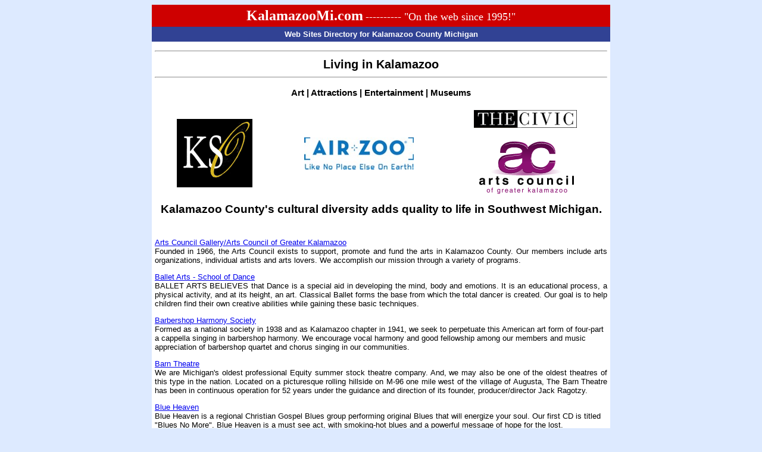

--- FILE ---
content_type: text/html
request_url: https://www.kalamazoomi.com/entertai.htm
body_size: 8143
content:
<html>
<head>
<title>Kalamazoo Michigan Arts, Entertainment, Attractions</title>
</head>
<body bgcolor="#DDEAFF">
<table width="760" border="0" align="center" cellpadding="5" cellspacing="0" bgcolor="#ffffff">
<tr>
<td bgcolor="#CE0000" align="center"><font size="+2" color="#FFFFFF" face="Microsoft Sans Serif"><b>KalamazooMi.com</b></font> <font size="+1" color="#FFFFFF" face="Microsoft Sans Serif"> ---------- "On the web since 1995!"</font></td>
</tr>
<tr>
<td bgcolor="#314294" align="center">
<p><font face="verdana, arial" size="2" color="#ffffff"><b>Web Sites Directory for Kalamazoo County Michigan</b></p></td>
</tr>
<tr valign="top">
<td><font face="verdana, arial" size="2">

<font face="verdana, arial"><h2 align="center">
<hr>
Living in Kalamazoo
<hr></h2>

<h3 align="center">Art | Attractions | Entertainment | Museums</h3></font>

<table width="760" border="0" cellspacing="0" cellpadding="5" align="CENTER" bgcolor="#FFFFFF">
<tr>
<td align="center"><a href="http://www.kalamazoosymphony.com/"><img src="images/kso.gif" width="127" height="115" border="0" alt="Kalamazoo Symphony Orchestra"></a></td>
<td align="center"><a href="http://www.airzoo.org/"><img src="images/azoo_rgb_blue_tagline.jpg" width="184" height="54" alt="" border="0"></a>
<td align="center"><a href="http://www.kazoocivic.com/"><img src="images/civic.gif" width=173 height=30 border=0 alt="Kalamazoo Civic Players and Civic Auditorium"></a><br><br>
<a href="https://www.kalamazooarts.org/"><img src="images/artcncl.gif" width="176" height="98" border="0" alt=""></a></td>
</tr>
<tr>
<td align="center" colspan="3"><font face="verdana, arial"><h3>Kalamazoo County's cultural diversity adds quality to life in Southwest Michigan.</h3></td>
</tr>
</table>

<font face="verdana, arial" size="2">

<p align="justify"><a href="http://www.kazooart.org/">Arts Council Gallery/Arts Council of Greater Kalamazoo</a><br>
Founded in 1966, the Arts Council exists to support, promote and fund the arts in Kalamazoo County. Our members include arts organizations, individual artists and arts lovers. We accomplish our mission through a variety of programs.</p>

<p align="justify"><a href="http://www.balletartshome.com/">Ballet Arts - School of Dance</a><br>
BALLET ARTS BELIEVES that Dance is a special aid in developing the mind, body and emotions.  It is an educational process, a physical activity, and at its height, an art.  Classical Ballet forms the base from which the total dancer is created.  Our goal is to help children find their own creative abilities while gaining these basic techniques.</p>

<p><a href="http://barbershopharmony.org">Barbershop Harmony Society</a><br>
Formed as a national society in 1938 and as Kalamazoo chapter in 1941, we seek to perpetuate this American art form of four-part a cappella singing in barbershop harmony. We encourage vocal harmony and good fellowship among our members and  music appreciation of barbershop quartet and chorus singing in our communities.</p>

<p align="justify"><a href ="https://barntheatreschool.org/">Barn Theatre</a><br>
We are Michigan's oldest professional Equity summer stock theatre company. And, we may also be one of the oldest theatres of this type in the nation. Located on a picturesque rolling hillside on M-96 one mile west of the village of Augusta, The Barn Theatre has been in continuous operation for 52 years under the guidance and direction of its founder, producer/director Jack Ragotzy. </p>

<p><a href="http://blueheaven4god.com/">Blue Heaven</a><br>
Blue Heaven is a regional Christian Gospel Blues group performing original Blues that will energize your soul. Our first CD is titled "Blues No More". Blue Heaven is a must see act, with smoking-hot blues and a powerful message of hope for the lost.</p>

<p align="justify"><a href="http://www.portagemi.gov/Facilities/Facility/Details/Celery-Flats-2">Celery Flats Interpretive Center</a><br>
Tours, museums, and artifacts depict the region's celery farming heritage at this center.  In addition, the center features an 1856, one-room schoolhouse, a 1931 grain elevator, playground facilities, a picnic area, biking and walking trails, the Hayloft Theatre, and summer  festivals such as Family Festival, New Orleans Festival, and Michigan Shakespeare Festival.</p>

<p align="justify"><a href="http://www.cstheatre.com/">Center Stage Theatre</a><br>
Bringing to the stage a world alove in color and sound, this community theater strives to present a variety of events geared toward family entertainment.</p>

<p align="justify"><a href ="http://www.cheneryaud.com/">Chenery Auditorium</a><br>
The auditorium, seating 1900 patrons comfortably, is busy over 200 days a year bringing the finest in family entertainment to the Kalamazoo community.</p>

<p align="justify"><a href="http://www.kazoocivic.com/">The Civic</a><br>
The Civic has provided Southwest Michigan with quality entertainment for over 70 years. We invite you to join us as a patron, a volunteer, or as a contributor, as we continue to present award-winning productions.</p>

<p><a href="https://crawlspacetheatre.com/">Crawlspace Eviction</a><br>
Known by many names: Impro, Improv, Comedy Improv, Improv Comedy. No matter what you call it though, it comes down to this: theatre that is created instantly, without the use of a script, by actors working within a given set of guidelines. You are invited to experience the thrill of Improv with Crawlspace Eviction.</p>

<p><a href="http://djsinkalamazoo.com/">DJs In Kalamazoo</a><br>
Let DJs in Kalamazoo handle the entertainment for your next wedding, corporate event, or party in the Kalamazoo, MI area.</p>

<p><a href="http://www.farmersalleytheatre.com">Farmers Alley Theatre</a><br>
The Farmers Alley Theatre is a professional ensemble based non-profit performance company dedicated to producing popular and new work in the Downtown Kalamazoo area in a unique and intimate setting.</p>

<p align="justify"><a href="http://www.fontanachamberarts.org/">Fontana Chamber Arts</a><br>
Fontana Chamber Arts seeks to enrich the human spirit by supporting the creation and performance of high quality chamber music and visual arts within the diverse communities we serve.</p>

<p align="justify"><a href="http://www.thegilmore.com">The Gilmore</a><br>
The Gilmore is an organization that fosters and supports a passion for keyboard music and artistry. Through a world-class festival, noncompetitive artist awards, year-round education programs, special performances and commissioning new music, The Gilmore makes great music a treasure for everyone to share.</p>

<p><a href="http://www.gilmorecarmuseum.org">Gilmore Car Museum</a><br>
The Gilmore Car Museum welcomes you to enjoy a unique experience among automobile museums in the United States. We hope the information that follows will illustrate the scope of the vehicles, automobilia, antique buildings and pristine rural countryside that await the visitor to this special museum.</p>

<p><a href="http://www.greatlakesacoustic.org">Great Lakes Acoustic Music Association</a><br>
The Great Lakes Acoustic Music Association mission is to preserve, promote and perform acoustic music. Workshops, Jams and and other community based events such as The Cooper's Glen Music festival is sponsored through the efforts of "GLAMA".</p>

<p><a href="http://www.gulllakejazz.com/">Gull Lake Jazz Orchestra</a><br>
This southwest Michigan 18 piece jazz band, Gull Lake Jazz Orchestra, is considered one of the premier big bands in the Midwest. Established in 2005, the ensemble is an eclectic mix of professional musicians, music educators and devoted big band "junkies." The band draws from a vast library of classic big band literature and faithfully reproduces the power and excitement of the leading bands of yesteryear, like Stan Kenton, Woody Herman and Count Basie. The GLJO also showcases the sounds of more contemporary ensembles like Frank Mantooth and Maynard Ferguson.</p>

<p align="justify"><a href="http://www.portagemi.gov/facilities/facility/details/haylofttheatre-6">Hayloft Theatre</a><br>
The Hayloft Theatre is a unique an intimate performance space with an equally unique history.</p>

<p align="justify"><a href="district.htm">Historic Districts</a><br>
In formation on various areas of Kalamazoo such as Bronson Park, Stuart Avenue and South Westnedge Neighborhoods.</p>


<p><a href="http://www.islandfestkalamazoo.com/">Island Fest</a><br>
The home of Island Festival.  Kalamazoo's fastest growing summer celebration.</p>

<p align="justify"><a href="http://home.earthlink.net/~tommaas/Alamo_Township_museum.htm">John E. Gray Memorial Museum</a><br>
Housed in Alamo Township's oldest building, this museum is filled with antiques and memorabilia, including old farm machinery, old tools, an antique kitchen, and special changing exhibits.</p>

<p align="justify"><a href="http://www.airzoo.org">Kalamazoo Air Zoo</a><br>
Relive the excitement of a simpler time when dashing young men and their flying machines took to the skies. Climb into authentic aircraft procedures
trainers and imagine the thrill of flying amongst the clouds.  Take a simulated flight in a Corsair and hang onto your seat as you loop and roll over the
landscape.  Over 70 beautifully restored vintage aircraft on display. </p>

<p align="justify"><a href="http://www.kzoo.edu/bach/">Kalamazoo Bach Festival</a><br>
The Kalamazoo Bach Festival was founded in 1947 by Dr. Henry Overley, Professor of Music at Kalamazoo College.  One of
the oldest arts organizations in the area, the Bach Festival has consistently delivered high quality music to the Southwest Michigan
area.</p>

<p><a href="http://www.kalamazoochildrenschorus.org">Kalamazoo Children's Chorus</a><br>
The KCC was formed in 1981 by Jeanne Frey who wanted to give Kalamazoo-area children an opportunity to explore and develop 
choral music of all sorts. Starting as a single choir, we now have five choirs for children of most ages and experience.
We�re always looking for new ways to expose our singers to new music. We�ve sung with the Kalamazoo Symphony Orchestra, 
The Kalamazoo Singers and the Kalamazoo Oratorio Society. We have sung in four operas and we sing in the �Nutcracker� ballet 
every two years. Since 1993 we�ve traveled the world from Japan to Ireland and London to Vienna. We sing at many festivals and 
we�re always looking for new musical and cultural experiences for our singers. We provide a challenging musical environment for 
our choristers and give a rich heritage of choral signing in the Kalamazoo area.</p>

<p align="justify"><a href="http://www.kalamazooconcertband.org/">Kalamazoo Concert Band</a><br>
The The Kalamazoo Concert Band invites you to join us for our new exciting season, featuring music concerts in Kalamazoo, Michigan the whole family will enjoy! All regular season performances will be held at WMU Miller Auditorium at 8:00 P.M. and are free admission.</p>

<p align="justify"><a href="http://www.kalamazoocountyfair.com/">Kalamazoo County Fair</a><br>
A variety of activities, including auto shows, dog shows, gem shows, and county fair events, are held here.</p>

<p align="justify"><a href="http://www.kalamazoodance.org/">Kalamazoo Dance</a><br>
Kalamazoo Dance (USABDA) is a community ballroom dance for couples, singles, college students and dancers of all skill levels.  A lesson is provided.</p>

<p align="justify"><a href="http://www.kalfilmsociety.net">Kalamazoo Film Society</a><br>
The finest alternative film-going experience in Southwestern Michigan featuring the newest independent, foreign and alternative films from around the world at rock-bottom admission prices.</p>

<p align="justify"><a href="http://www.kiarts.org">Kalamazoo Institute of Arts</a><br>
There are more than 3,000 prints, photographs, paintings, sculptures and  ceramic pieces in the KIA's permanent collection, with emphasis on 20th  Century American art and German expressionistic art.  Among the artists  represented:  Rembrandt Van Rijn, Henri de Toulouse-Lautrec, Andrew Wyeth  and Alexander Calder.  Admission is free; donations requested.</p>

<p><a href="http://www.kalamazooshow.com">Kalamazoo Living History Show</a><br>
Largest, nationally recognized, juried living history show in the Midwest devoted to pre-1890 original or reproduction living history supplies, accouterments and related crafts. More than 10,000 historical re-enactors from pre-Revolutionary through the Civil War, history buffs, collectors, and the general public from 18 states and Canada come together for a festive weekend to buy, sell and trade.  The event attracts over 270 of the finest craftsman and dealers of living history supplies and related crafts from throughout the United States.</p>

<p align="justify"><a href="http://www.naturecenter.org/">Kalamazoo Nature Center</a><br>
The Kalamazoo Nature Center is recognized as one of the nation's best nature centers. Since 1960, the Kalamazoo Nature Center has been inspiring people to care about the environment by providing experiences that lead them to understand their connection to the natural world. The Nature Center reaches nearly 250,000 people each year through extensive programs in education, research, and conservation.</p>

<p><a href="http://www.kalamazoopipeband.org/">Kalamazoo Pipe Band</a><br>
The Kalamazoo Pipe Band is a non-profit Scottish Bagpipe and Drum band with a teaching program through the Portage Community Education Center. We share our love of the music through teaching and performance and have been part of the area's cultural diversity since 1963.  Our website provides more information about getting involved with the band or learning to play.</p>

<p align="justify"><A HREF="http://www.kalamazoospeedway.com/">Kalamazoo Speedway</A><BR>
Now under the ownership of the Howe Family, the 2001 season will begin with the annual "Sneak Preview" car show to be held at Wings Stadium March 23-25. The season will open with a pair of practices on Saturday, March 31 and Saturday, April 7. </p>

<p align="justify"><a href="http://www.kalamazoosymphony.com/">Kalamazoo Symphony Orchestra</a><br>
For more than 78 years, the musicians of the Kalamazoo Symphony Orchestra have brought the highest level of artistic                    excellence to our community. Your Orchestra has evolved into a unique and integral component of Kalamazoo's cultural life. </p>

<p align="justify"><a href="http://www.kvba.org">Kalamazoo Valley Blues Assn.</a><br>
The Kalamazoo Valley Blues Association (KVBA) is a 501 (c)(3) nonprofit  organization staffed entirely by volunteers. Dedicated To The Preservation  And Presentation Of The American Blues Tradition.</p>

<p align="justify"><a href="http://kvm.kvcc.edu/">Kalamazoo Valley Museum</a><br>
The Kalamazoo Valley Museum is located at 230 North Rose Street in downtown Kalamazoo. We are one block north of the Radisson Plaza Hotel on Rose Street.</p>

<p><a href="http://www.kidsplayetc.com">Kids Play ETC</a><br>
Kids Play ETC is an adult supervised child play center that offers a series of activities devoted to the physical, emotional and social development of children. We offer a play area for toddlers, a manipulative toys and games area, an interactive play area and play structures for older children. 
Kids Playhouse, Interactive Toys, Fun Activities, Improve Motor Skills, Large Play Area, Birthday Parties, Open Year Round, Special Events, Free WIFI available, Snacks & Beverages for sale.</p>

<p align="justify"><a href="http://lazerland.20m.com/">Lazer Land</a><br>
If you are looking for an exciting, fast-paced, action-packed game of laser tag, a challenging round of miniature golf, or simply want to hang out in our arcade room, Lazer Land is the place for you! Located in Portage, Michigan, Lazer Land offers the latest in laser tag technology with a whopping 2,000 square foot of playing room, an originally-designed 18-hole miniature golf course, and a 1,000 square foot arcade room.</p>

<p><a href="http://WWW.LOBOTHECLOWN.COM">LOBO THE CLOWN</a><br>
LoBo the HoBo Clown Over 35yrs. of "Miles of Smiles" Face Painting ,Balloons,Puppets & Puppet making.</p>

<p align="justify"><a href="http://www.millerauditorium.com/">Miller Auditorium</a><BR>
The premier auditorium in southwestern Michigan for touring Broadway shows, such as "Les Miserables" and "CATS", as well as concerts, conventions and special programs. Seats 3,500. Home of the Kalamazoo Symphony Orchestra and numerous WMU School of Music programs. </p>

<p align="justify"><a href="http://www.thenewvictheatre.org/">The New Vic Theatre</a><br>
The New Vic has added to the vibrant Kalamazoo theater scene for more than 30 years with plays and musicials ranging from the experimental to the traditional, as well as occasional concert performances in cabaret setting.</p>

<p align="justify"><a href="http://www.OJE.nu/">The Otsego Jazz Ensemble</a><br>
The Otsego Jazz Ensemble is a 17-piece swing band with a male vocalist. Two of us actually live in Otsego! Our director is Chuck Lund. We perform for concerts, fund raisers, and celebrations of all sorts in Southwestern Lower Michigan.</p>

<p><a href="http://www.piratesisland.com">Pirate's Island</a><br>
Pirate's Island Aquatic Park features a huge, interactive pirate-ship as well as three 200 ft.
waterslides, two spectacular Jacuzzis, a lazy river, warm pool and lap pool.</p>

<p><a href="http://www.swmichiganfun.com">Southwest Michigan Events and Attractions</a><br>
A source for information about events and attractions in southwest Michigan featuring monthly calendars listing local fairs, festivals and other events.</p>

<p align="justify"><a href="http://www.kazoostate.com/">State Theatre</a><br>
Welcome to West Michigan's premier live entertainment venue, The State Theatre in Kalamazoo.</p>

<p align="justify"><a href="http://www.tasteofkalamazoo.com/">The Taste of Kalamazoo</a><br>
Now entering is 16th year, the Taste of Kalamazoo is the premier event for families to enjoy food, fun, and music!  Held at the Arcadia Festival Site, the Taste of Kalamazoo is the perfect way to experience what our city has to offer.</p>

<p align="justify"><a href="http://www.bcballoons.com/">Team U.S. Hot-Air Nationals and Air Show</a><br>
Hundreds of balloon pilots and a million plus spectators make the Battle Creek Hot-Air Balloon Championship and Air Show an 'annual' stop.</p> 

<p align="justify"><a href="http://www.trainbarn.com/">The Train Barn</a><br>
This museum includes a model railroad exhibit, a hobby shop with trains dating back to the late 1800s, and a 2800 S.F. Lionel Train layout.</p>

<p align="justify"><a href="http://wellspringdance.org/">Wellspring/Cori Terry & Dancers</a><br>
founded in 1981 under the artistic direction of Cori Terry. Wellspring is a professional modern dance company comprised of six company members based in Kalamazoo, Michigan.</p>

<p><a href="http://www.wmglass.org/">The West Michigan Glass Society</a><br>
Founded in 2002 by a local group of glass artists. Our current membership includes 175 area emerging and professional glass artists, students and friends of glass who love the magical material of glass and the mysterious process of learning to shape glass to reflect our creativity. We sponsor public events designed to increase the community awareness and exposure to glass art. We offer glass art classes and workshops in glass blowing, lampworking, stained glass, mosaics, fused glass and sandblasting.</p>

<p align="justify"><a href="http://www.wmichjazz.org">West Michigan Jazz Society</a><br>
WMJS is a non-profit organization devoted to the perpetuation of live and recorded jazz in the West Michigan community.</p>

<p><a href="http://www.whiskeyrhythm.com/">Whiskey Rhythm Band</a><br>
Whiskey Rhythm Band plays classic rock and blues in the Kalamazoo area and Southern Michigan.</p>


<p align="justify"><a href="https://www.michigan.gov/dnr/0,4570,7-350-79136_79236_80247_80504_82189---,00.html">Wolf Lake Fish Hatchery Visitor Center</a><BR>
This center features a state-of-the-art fish hatchery, where visitors can feed fish in the show pond and learn about hatchery production and management. </p>

</td>
</tr>


<tr>
<td bgcolor="#C5DEFE" colspan="3"><p><font color="#000080" face="verdana, arial" size=2>Sites submitted for inclusion on this site must be organizations or businesses located in Kalamazoo County or provide significant benefit to the community as a whole. Site selection and all final decisions are at our discretion.</font></p></td>
</tr>
<tr>
<td bgcolor="#314294" colspan="3" align="center">
<a href="/busc.htm"><font color="#FFFFFF" face="verdana, arial" size=2>Business and Commerce</a> |</font>
<a href="/entertai.htm"><font color="#FFFFFF" face="verdana, arial" size=2>Arts and Entertainment</a> |</font>
<a href="/conv.htm"><font color="#FFFFFF" face="verdana, arial" size=2>Visitors' Info</a> |</font>
<a href="/index.htm"><font color="#FFFFFF" face="verdana, arial" size=2>KalamazooMi.com</a>

<p><a href="http://www.KKzo.com/"><font color="#FFFFFF" face="verdana, arial" size=2>This site created and hosted by Keith Knapp</a> in Kalamazoo, MI.</p>
</td>
</tr>
</table>

</body>
</HTML>


